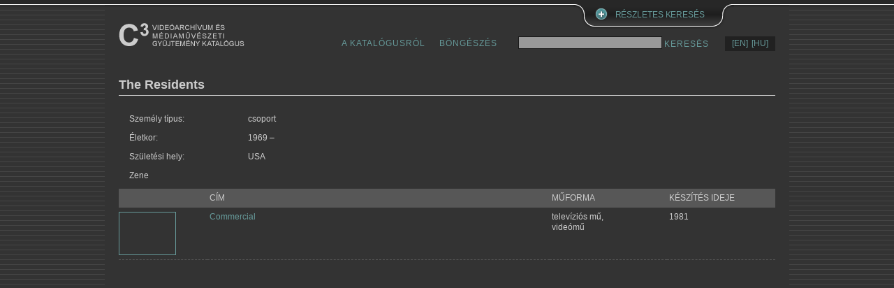

--- FILE ---
content_type: text/html; charset=utf-8
request_url: https://catalog.c3.hu/index.php?page=person&id=657&lang=HU
body_size: 14938
content:
<!DOCTYPE html PUBLIC "-//W3C//DTD XHTML 1.0 Transitional//EN" "http://www.w3.org/TR/xhtml1/DTD/xhtml1-transitional.dtd">
<html xmlns="http://www.w3.org/1999/xhtml" xml:lang="en" lang="en">
  <head>
    <title>C3 - videóarchívum és médiaművészeti gyűjtemény katalógus</title>
    <meta http-equiv="content-type" content="text/html; charset=utf-8" />
    <link rel="stylesheet" href="css/style.css" type="text/css" media="screen" />
    <link rel="stylesheet" href="css/dropdown.css" type="text/css" media="screen" />
    <!-- jQuery - the core -->
    <script src="js/jquery-1.4.4.js" type="text/javascript"></script>
    <!-- shutter -->
    <script type="text/javascript">
    <!--
      shutterOnload = function(){shutterReloaded.Init();}
    //-->
    </script>
    <script src="js/shutter.js" type="text/javascript"></script>
    <link rel="stylesheet" href="css/shutter.css" type="text/css" media="screen" />
		
		<!-- anything slider START -->
		<link rel="stylesheet" href="css/anythingslider.css">
		<script src="js/jquery.anythingslider.js"></script>
		<style>
		#slider_works, #slider_persons, #slider_events { width: 850px; height: 150px; }
		</style>
		
		<!-- AnythingSlider initialization -->
		<script>
			// DOM Ready
			$(function(){
				$('#slider_works').anythingSlider();
				$('#slider_persons').anythingSlider();
				$('#slider_events').anythingSlider();
			});
		</script>

		<!-- Older IE stylesheet, to reposition navigation arrows, added AFTER the theme stylesheet -->
		<!--[if lte IE 7]>
		<link rel="stylesheet" href="css/anythingslider-ie.css" type="text/css" media="screen" />
		<![endif]-->
		<!-- anything slider END -->	
		
    <!-- Sliding effect -->
    <script src="js/slide.js" type="text/javascript"></script>
    <link rel="stylesheet" href="css/slide.css" type="text/css" media="screen" />
    <script type="text/javascript">
    <!--
      jQuery(document).ready(function(){
        $(".still_thumb").attr("src", function(index, old) {
          return old.replace('192.168.0.36', 'mediaserver.c3.hu');
        });
        $("a.shutterset").attr("href", function(index, old) {
          return old.replace('192.168.0.36', 'mediaserver.c3.hu');
        });	
        $("a.shutterset").attr("href", function(index, old) {
          return old.replace('_160x120', '');
        });	
		 $(document).bind('keydown', function(e) { 
			if (e.which == 27) {
				shutterReloaded.hideShutter();
			}
		}); 
		
      })

      //<![CDATA[
	
	/* MORE INFO SHOW/HIDE  */
	function ShowHide(){
		$("#moreInfo").animate({"height": "toggle"}, { duration: 100 });
		$("h3.moreinfo a").toggleClass("open");
	}
		
      //]]>
    -->
    </script>	
		

<!-- Google tag (gtag.js) -->
<script async src="https://www.googletagmanager.com/gtag/js?id=G-LT3N3FZ8Q9"></script>
<script>
  window.dataLayer = window.dataLayer || [];
  function gtag(){dataLayer.push(arguments);}
  gtag('js', new Date());

  gtag('config', 'G-LT3N3FZ8Q9');
</script>

		
		
  </head>
  <body class="HU">
    <!-- Panel -->
    <div id="toppanel" style="/*display:none;*/">
      <div id="panel">
        <div class="content clearfix">
          <form class="clearfix" action="index.php" method="post">
            <input type="hidden" name="page" value="advanced_search" />
            <div class="main_title_left">
              <a class="catalog_logo_search" href="http://catalog.c3.hu/?lang=" title="C3 - videóarchívum és médiaművészeti gyűjtemény katalógus"><img src="images/c3_catalog_logo_search_hu.gif" width="180" height="33" border="0" /></a>
            </div>
            <div class="left">
              <label class="grey" for="log">cím vagy személy:</label>
              <input class="field" type="text" name="title" id="title" value="" size="23" />
              <label>nyelv</label>
              <select name="work_orig_title_language">
                <option value="0">kiválaszt</option>
                                <option value="0">N/A</option>
                                <option value="11">horvát</option>
                                <option value="9">holland</option>
                                <option value="2">angol</option>
                                <option value="7">francia</option>
                                <option value="3">német</option>
                                <option value="12">görög</option>
                                <option value="1">magyar</option>
                                <option value="8">olasz</option>
                                <option value="6">japán</option>
                                <option value="10">latin</option>
                                <option value="14">lengyel</option>
                                <option value="13">román</option>
                                <option value="4">orosz</option>
                              </select>
              <div class="clear"></div>			  
              <label class="grey" for="pwd">készítés ideje:</label>
              <select name="work_create_date_s_y" id="work_create_date_s">
                <option value="select">kiválaszt</option>
                <option value="1960">1960</option>
                <option value="1965">1965</option>
                <option value="1970">1970</option>
                <option value="1975">1975</option>
                <option value="1980">1980</option>
                <option value="1985">1985</option>
                <option value="1990">1990</option>
                <option value="1995">1995</option>
                <option value="2000">2000</option>
              </select>
              <select name="work_create_date_e_y" id="work_create_date_e">
                <option value="select">kiválaszt</option>
                <option value="1965">1965</option>
                <option value="1970">1970</option>
                <option value="1975">1975</option>
                <option value="1980">1980</option>
                <option value="1985">1985</option>
                <option value="1990">1990</option>
                <option value="1995">1995</option>
                <option value="2000">2000</option>
                <option value="2005">2005</option>
              </select>
            </div>
            <div class="left">
              <label class="grey" for="pwd">kategória:</label>
              <select name="worktype">
                <option value="0">kiválaszt</option>
                                <option value="1">MÛ</option>
                                <option value="2">ESEMÉNY</option>
                                <option value="3">FORRÁS</option>
                              </select>
             <div class="clear"></div>
              <label class="grey" for="log">műforma:</label>
              <select name="genre_id">
                <option value="0">kiválaszt</option>
                                <option value="1">animáció</option>
                                <option value="20">bemutató</option>
                                <option value="16">beszélgetés</option>
                                <option value="25">cikk, szöveg</option>
                                <option value="30">dokumentáció</option>
                                <option value="29">dokumentum</option>
                                <option value="3">dokumentumfilm</option>
                                <option value="34">dolgozat, értekezés</option>
                                <option value="31">esszé</option>
                                <option value="41">festmény</option>
                                <option value="18">fesztivál</option>
                                <option value="40">fotográfia</option>
                                <option value="37">grafika</option>
                                <option value="7">hálózati mű</option>
                                <option value="5">installáció</option>
                                <option value="6">interaktív mű</option>
                                <option value="36">interjú</option>
                                <option value="28">katalógus</option>
                                <option value="17">kiállítás</option>
                                <option value="4">kísérleti film</option>
                                <option value="35">kisjátékfilm</option>
                                <option value="42">komputerművészet</option>
                                <option value="14">koncert</option>
                                <option value="15">konferencia</option>
                                <option value="26">könyv</option>
                                <option value="43">objekt</option>
                                <option value="19">performansz</option>
                                <option value="8">performansz (mű)</option>
                                <option value="33">periodika</option>
                                <option value="9">portré</option>
                                <option value="21">projekt</option>
                                <option value="45">public art</option>
                                <option value="11">sound art</option>
                                <option value="2">számítógépes grafika</option>
                                <option value="23">szeminárium</option>
                                <option value="38">szerkesztett videógyűjtemény</option>
                                <option value="44">szobor</option>
                                <option value="10">szoftver mű</option>
                                <option value="12">televíziós mű</option>
                                <option value="27">televíziós műsor (adás)</option>
                                <option value="22">vetítés</option>
                                <option value="39">videóklip</option>
                                <option value="32">videómagazin</option>
                                <option value="13">videómű</option>
                                <option value="24">workshop</option>
                              </select>
	      <div class="clear"></div>
              <label class="grey" for="pwd">kulcsszó:</label>
              <input class="field" type="text" name="keywords" id="keywords" size="23" />
              <div class="clear"></div>
            </div>
			
			<div class="last">
				<label class="grey" for="pwd">csak azokat a találatokat listázza, amelyekhez videó is tartozik:</label>
				<input  class="have_video" name="have_video" type="checkbox" value="havevideo">
				<div class="clear"></div>
				<input class="submit" name="submit" type="submit" value="KERESÉS" title="KERESÉS" />
      </div>
			
          </form>
        </div>
      </div> <!-- /login -->
      <!-- The tab on top -->
      <div class="tab">
        <ul class="login">
          <li class="left">&nbsp;</li>
          <li id="toggle">
            <a id="open" class="open" href="javascript:;">RÉSZLETES KERESÉS</a>
            <a id="close" style="display: none;" class="close" href="javascript:;">Bezár</a>
          </li>
          <li class="right">&nbsp;</li>
        </ul> 
      </div> <!-- / top -->
    </div> <!--panel -->
    <div id="container">
      <div id="content">
			  <a name="top" style="font-size:0pt; line-height:0;">&nbsp;</a>
        <ul id="lang_select">
          <li><a href="/index.php?page=person&id=657&lang=EN" title="english">[EN]</a></li>
          <li><a href="/index.php?page=person&id=657&lang=HU" title="magyar">[HU]</a></li>
        </ul>
        <form action="index.php" method="post">
          <input type="hidden" name="page" value="search" />
          <ul id="menu">
            <li><a href="index.php?page=about&lang=HU" title="A KATALÓGUSRÓL">A KATALÓGUSRÓL</a></li>
            <li>
              <a href="index.php?page=browse_persons&lang=HU" title="BÖNGÉSZÉS">BÖNGÉSZÉS</a>
              <ul class="submenu">
                <li><a href="index.php?page=browse_persons&lang=HU" title="SZEMÉLYEK">SZEMÉLYEK</a></li>
                <li><a href="index.php?page=browse_titles&lang=HU" title="CÍMEK">CÍMEK</a></li>
                <li><a href="index.php?page=browse_types&lang=HU" title="MŰFORMÁK">MŰFORMÁK</a></li>
                <li><a href="index.php?page=browse_keywords&lang=HU" title="KULCSSZAVAK">KULCSSZAVAK</a></li>
              </ul>
            </li>
            <li class="hidden"><a href="index.php?lang=HU" title="HÍREK">HÍREK</a></li>
            <li class="simple_search">
              <input type="hidden" name="lang" value="HU" />
              <input name="SEARCH" type="text" class="field" />
              <input class="submit" name="submit" type="submit" value="KERESÉS" title="KERESÉS" />
            </li>
          </ul>
        </form>
        <a class="catalog_logo" href="http://catalog.c3.hu/?lang=HU" title="C3 - videóarchívum és médiaművészeti gyűjtemény katalógus"><img src="images/c3_catalog_logo_hu.gif" width="180" height="33" border="0" /></a>
        <div id="adatlap">
  <div id="adatok">
    <h2 class="person_title">
      The Residents     </h2>
    <div class="person_data">
      <div class="data_title">Személy típus:</div>
      <div class="data_content">csoport</div>
    </div>
        <div class="person_data">
      <div class="data_title">Életkor:</div>
      <div class="data_content">
                1969 &ndash;
                      </div>
    </div>
            <div class="person_data">
      <div class="data_title">Születési hely:</div>
      <div class="data_content">USA</div>
    </div>
                                <div class="person_data">
      <div class="data_title">Zene</div>
      <div class="data_content">&nbsp;</div>
    </div>
    <table class="browse" border="0" style="margin-bottom: 40px;">
      <tr class="labels">
        <td class="td_still"></td>
        <td class="td_title">CÍM</td>
        <td class="td_type">MŰFORMA</td>
        <td class="td_date">KÉSZÍTÉS IDEJE</td>
              </tr>
            <tr>
        <td valign="middle" class="td_still">
                    <a href="index.php?page=work&id=15&lang=HU"><img src="images/still.jpg" alt="still" width="80" height="60" /></a>
                  </td>
        <td valign="top" class="td_title"><a href="index.php?page=work&id=15&lang=HU">Commercial</a></td>
        <td valign="top" class="td_type">
                    televíziós mű, <br />
                    videómű<br />
                  </td>
        <td valign="top" class="td_date">1981</td>
              </tr>
          </table>
          </div> <!-- adatok -->
</div> <!-- adatlap -->
      </div><!-- / content -->
    </div><!-- / container -->
    <div id="footer"><a href="http://www.c3.hu">C3 Alapítvány</a></div>
  </body>
</html>


--- FILE ---
content_type: text/css
request_url: https://catalog.c3.hu/css/style.css
body_size: 10135
content:
   

html, body {border: 0; margin: 0; padding: 0;}


body {
  	font: 12px arial, helvetica, sans-serif;
	background:#333 url('../images/container_bg.gif');
  	line-height: 130%;
  	width: 100%;
  	min-width: 970px;
  	color: #ccc;
}

a {
	color: #669999;
	text-decoration: none;
}

a:hover {
	color: #99CCCC;
}

a img {
  border: none;/*remove border for linked images*/
}

ul#menu li.hidden {display:none;}

/* logo */
a.catalog_logo,
a.mt_logo {
	width:180px;
	height:33px;
	display:block;
	margin-top:31px;
	border:0px;
}



h1 {
	font-size: 1.6em;
	height: 20px;
	padding-top: 0;
	margin:50px 0 0;
	color:#272727;
}

h2{
	font-size: 1.2em;
/*	height: 20px;	*/
	padding-top: 0;
}

h2.submenu {
	background-color:#212121;
	font-size:12px;
	font-weight:normal;
	height:20px;
	line-height:20px;
	margin:30px 0;
	padding:3px 3px 0;
	letter-spacing:1px;
	color:#efefef;
}

.highlight {background-color:#FF9D9D;border-bottom:#F30 1px solid;border-top:#F30 1px solid;padding: 4px 10px}

/***** Main Layout ****/
#container {
  	width: 100%;
  	height: 100%;
  	text-align: center;
/*	background:#333 url('../images/container_bg.gif'); */
}

#content {
  	width: 940px;
  	margin: 0 auto;
  	text-align: left;
	padding: 2px 20px 20px;
	min-height:500px;
	background-color:#333;
}

/* lang selector */
ul#lang_select {
    background-color: #212121;
    float: right;
    font-size: 12px;
    list-style: none outside none;
    margin: 50px 0 0;
    padding: 3px 10px 3px 5px;
}

	ul#lang_select li{
		float:left;
		margin:0 0 0 5px;
	}

/*  main menu */
ul#menu {
	list-style:none;
	margin:50px 23px 0;
	padding:0;	
	float:right;
	font-size:12px;
}

ul#menu li {
	display:inline;
	margin:0 5px;
	line-height:16px;
}

ul#menu li a {
	letter-spacing:1px;
}


	/*  simple search */
	ul#menu li.simple_search {
		margin:0 0 0 20px;
	}

	ul#menu li input.field {
		border: 1px #1A1A1A solid;
		background: #999;
		margin: 0;
		width: 200px;
		color: #000;
		height: 16px;
		padding:0 2px;
	}

	ul#menu li input:focus.field {
		background: #ccc;
	}

	ul#menu li input.submit {
		color: #669999;
		vertical-align:bottom;
		overflow:visible; 
		font-size:1em; 
		display:inline;  
		margin:0; 
		padding:0; 
		border:0; 
		background:transparent; 
		cursor:pointer;
		letter-spacing:1px;
	}

	ul#menu li input.submit:hover {
		color: #99CCCC;
		background-color:#212121;
	}

#footer {
	background:transparent url(../images/tab_t.png) repeat-x scroll 0;
	bottom:0;
	clear:both;
	color:#CCCCCC;
	height:30px;
	padding-top:20px;
	position:absolute;
	text-align:center;
	width:100%;
	display:none;
}	

/* --------- ABOUT ----------- */

.about_content h2, h2.about_content {
    background-color: #575757;
	color:#fff;
    font-size: 14px;
    font-weight: bold;
    height: 25px;
    line-height: 25px;
    margin: 25px 0 0;
    padding: 0 5px;
    text-transform: uppercase;

}

.about_content p{
	margin:10px 30px 15px;
	text-align:justify;
}

.about_content ul{
	margin:5px 30px;
}




/* ------- SEARCH RESULT LISTS ---- */

#search_results_work, 
#search_results_person, 
#search_results_manifestation {
	width: 100%;
	margin:25px 0 50px;
}


.logged_in {
	background-color:#222;
	padding:5px 0;
}



/* ADATLAPOK */ 

#adatlap {
/*	background-color:#CCCCCC;
	color:#333333;	
	border:1px solid #000; */
	margin:25px 0;
	padding:0px;
	
}

#main_worktitle {
    background-color: #575757;
    color: #FFFFFF;
    font-weight: bold;
    clear: both;
	margin:10px 0 25px;
}

#main_worktitle h2{
    font-size: 18px;
    line-height: 24px;
    margin: 10px 0;
    padding: 3px 5px;
	border-bottom:none;
}

#main_worktitle h2 span.preview{
	float:right;
	padding:0 5px;
}


#adatlap  h2.person_title {
	border-bottom: 1px solid #CCCCCC;
    clear: both;
    font-size: 18px;
    line-height: 20px;
    margin: 40px 0 25px;
    padding: 5px 0;
}

#adatlap  h4.subtitle {
    font-size: 14px;
    line-height: 16px;
    margin: -10px 0 0;
    padding: 5px;
}



#adatlap h3{
	font-size:1.2em;
}

	
.video_container {
	display: block;
	margin: 0 0 25px;
	width: 940px;	
	position: relative;
}

	.video_container:hover {
		background-color: #393939;
	}

	
	.stills_container {
		position: absolute;
		right: 0;
		top: 0;
		width: 351px;
		height: 480px;
        overflow: auto;
	}

		.stills_container h3 {
			background-color:#445D64;
			height:25px;
			line-height:25px;
			text-transform:uppercase;
			padding:0 5px;
			margin:0 0 10px;
		}

		td.still img,
		.stills_container img, 
		img.still_thumb {
			margin:0 3px 5px 0;
			border:1px solid #669999;			
		}

			td.still img:hover,
			.stills_container img:hover, 
			img.still_thumb:hover {
				border:1px solid #99CCCC;			
			}


/* pictures */	
#work_pictures {
   width: 940px;
	margin:25px 0;
}	

	#work_pictures h3 {
		background-color:#445D64;
		height:25px;
		line-height:25px;
		text-transform:uppercase;
		padding:0 5px;
		margin:0 0 6px;
	}

	#work_pictures #work_pictures_stills_container{
		height:135px;
		overflow-x: auto;
		overflow-y: hidden;
		white-space: nowrap;
	}	
	
		#work_pictures #work_pictures_stills_container a.shutterset {
			/*float:left;
			display:block;*/
			width:80px;
			height:60px;
		}
#work_pictures img.still_thumb {
    width: 160px;
	height: 120px;
}		



		
#adatok {
	margin: 25px 0;
}	

#adatok h3 {
    background-color: #575757;
    height: 25px;
    line-height: 25px;
    margin: 0 0 10px;
    padding: 0 5px;
    text-transform: uppercase;	
}

#adatok h3.moreinfo {
    background-color: transparent;
    border-top: 1px solid #575757;
    font-size: 12px;
    font-weight: normal;
    height: 29px;
    line-height: 24px;
    margin: 30px 0 10px;
    padding-left: 15px;
    text-transform: inherit;
}

	#adatok h3.moreinfo a {
		background: url("../images/bt_open.png") no-repeat scroll right 0 transparent;
		height: 30px;
		line-height: 30px;
		outline: 0 none;
		padding: 5px 27px 2px 0	
	}

	#adatok h3.moreinfo a:hover {
		background: url("../images/bt_open.png") no-repeat scroll right -22px transparent;
		padding: 5px 27px 2px 0;
	}




	#adatok h3.moreinfo a.open {
		background: url("../images/bt_close.png") no-repeat scroll right 0px transparent;
		padding: 5px 27px 2px 0;
	}

	#adatok h3.moreinfo a:hover.open {
		background: url("../images/bt_close.png") no-repeat scroll right -22px transparent;
		padding: 5px 27px 2px 0;
	}


#moreInfo {
	border-bottom: 1px solid #575757;
	display: none;
	margin-bottom: 45px;
	padding-bottom: 10px;
}
	
.work_data,
.person_data {
    display: block;
    margin: 10px 0;
    padding: 1px 0 1px 185px;
}	
	
.work_data:hover,
.person_data:hover {
	background-color: #393939;
}	
	.data_title {
		clear: both;
		float: left;
		margin: 0 0 0 -170px;
		width: 170px;
	}	

	.data_content {

	}	



/* ---------- BROWSE ---------------- */

#browse_container {
	width: 100%;
	margin:25px 0;
}


.jump_menu {
	width: 100%;
	padding: 0;
}

	.jump_menu  .letter {
		display: inline;
		float:left;
		margin-right: 10px;
		color:#575757;
	}

		.jump_menu  .letter a{
			text-transform:uppercase;
			margin:0 1px;
		}

.table_label {
    clear: both;
    display: block;
    font-size: 15px;
    font-weight: bold;
    margin: 50px 0 0;
	padding:3px;
    text-transform: uppercase;
    width: 936px;
}

table.browse,
table.search_results {
	border-collapse:collapse;
	width:100%;	
}

	table.browse tr,
	table.search_results tr {
		border-bottom:1px dashed #575757;
		width:100%;
	}

	table.browse tr.labels,
	table.search_results tr.labels{
		border-bottom:0 dashed #575757;
		width:100%;
	}

	table.browse tr:hover,
	table.search_results tr:hover	{
		background-color:#415F5F;
		color:#999;
	}

	table.browse tr:hover a,
	table.search_results tr:hover a {
		color:#fff;
	}

	table.browse tr:hover a:hover,
	table.search_results tr:hover a:hover {
		text-decoration:underline;
		color:#fff;
	}

	table.browse tr.labels,
	table.search_results tr.labels	{
		background-color:#575757;
	}

	table.browse tr.labels:hover,
	table.search_results tr.labels:hover	{
		background-color:#393939;
		color:#efefef;
	}

		table.browse tr td,
		table.search_results tr td {
			padding:6px 3px;
		}

		table.browse tr td.td_still {
			padding:6px 6px 6px 0;
		}

		table.browse tr td.td_still {
			width: 80px;
		}
		
		td.td_still a img {
		  border: 1px solid #669999;
		}

		td.td_still a img:hover {
		  border: 1px solid #99CCCC;
		}
	
		table.browse tr td.td_title {
			width: 331px;
		}
	
		table.browse tr td.td_person {
			width: 150px;
		}
	
		table.browse tr td.td_type {
			width: 110px;
		}
	
		table.browse tr td.td_date {
			width: 100px;
		}
	
		table.browse tr td.td_length {
			width: 80px;
		}
	
		table.browse tr td.td_public {
			width: 35px;
			text-align:center;
		}
	
.keyword_letter {
	display:block;
	font-size: 15px;
    font-weight: bold;
    text-transform: uppercase;
}
	
/* ---------- MEDIATORTENTI SZOVEGGYUJTEMNY ------------------------- */ 
 
 table.szoveggyujtemeny {
	width:100%;
	border-collapse:collapse;
	border:none;
 }

	 table.szoveggyujtemeny  td.still{
		width:90px;
		padding:5px 0;
		text-align:left;
	 }

	 table.szoveggyujtemeny  td.adatok{
		padding:5px 0;		
		text-align:left;		
	 }

		 table.szoveggyujtemeny  td.adatok .title{
			display:block;
			margin-top:0px;
		 }

		 table.szoveggyujtemeny  td.adatok .link{
			
		 }


	#content.mt p {
		text-align:justify;
	}

	
		.footnotes {
			border-top: 1px solid #fff;
			margin:50px 0 0;
		}
		
			.footnotes .footnote-anchor {
				font-size:12px;
			}

			.footnotes .footnote {
				font-size:11px;
			}


--- FILE ---
content_type: text/css
request_url: https://catalog.c3.hu/css/dropdown.css
body_size: 2341
content:
 /* =========================================================================
For any free or commercial usage please keep this credits text intact.
Author : Femi Hasani www.vision.to ,test idea and CSS code.
The original version of this stylesheet and the associated (x)html
is available at http://www.vision.to/simple-css-one-level-dropdown-menu.php
A link to www.vision.to would be apperciated but not mandatory.
=============================================================================== */
ul#menu {
	z-index: 5000;
/*	background: #555 ;	*/
}

ul#menu li {
    list-style:none;
	position: relative;
	float: left;
	text-align: center;
}

ul#menu li a {
	display: block;
	padding: 2px 5px;
/*	width:90px;
	padding: 12px 0;
	color: #fff;
	text-decoration: none;
	border-right: 1px solid #ccc;
	text-align: center;
	background:#000;	*/
}


ul#menu  li ul.submenu {
    display: block;
    position: absolute;
/* hidding submenus based on: http://css-class.com/articles/ursidae/  */
    left: -999em;/* this makes it more accessible than display:none; */
    width: 100px;
    padding: 3px 8px 3px 8px;
    background:#212121;
	font-size:11px;
}


ul#menu  li:hover ul.submenu {
    display: block;
    left: -5px;
    top: 100%;
    position: absolute;
    z-index: 4000;
    width: 100px;
	padding:5px;
}

/* This is for Internet Explorer 7 */
*:first-child+html ul#menu  li:hover ul.submenu {
    left: -50px;
}

/* This is for Internet Explorer 6  */
ul#menu  li.over ul.submenu 
{
    left: -50px;
}




ul#menu  li ul.submenu li {
	margin:0;
    height: auto;
    background: transparent;
    text-indent: 0;
    padding: 0;
}

a ul#menu:hover {
	color:#99CCCC;
}

ul#menu  li:hover ul.submenu li a,
ul#menu  li.over ul.submenu li a {
    display: block;
    width: 90px;/*this is to adjust if used some background image for dropdown */
    background: transparent;
    padding: 2px 5px;
    text-decoration: none;
    margin: 2px 0;
    color: #669999;
    text-indent: 0;
    text-align: left;
    border: 0;
    white-space: nowrap;
}

ul#menu li ul.submenu li a:hover {
    color: #fff;
    background: #415F5F;
}

ul#menu li.active a,
ul#menu li a:hover,
ul#menu li:hover a,
ul#menu li.over a {
    background: #212121;
}

--- FILE ---
content_type: text/css
request_url: https://catalog.c3.hu/css/shutter.css
body_size: 2527
content:
/* Shutter */
#shNavBar a {
color: #aaf; /* colour for the text buttons */
text-decoration: none;
}
#shNavBar a:hover {
color: #fff; /* highlight colour for the text buttons */
}
#shDisplay div#shTitle {
font: normal 12px/17px 'Lucida Grande', Verdana, sans-serif; /* caption font */
color: #ffffff; /* caption colour */
text-align: center;
margin: 0 auto;
}
div#shNavBar {
font: normal 12px/12px 'Lucida Grande', Verdana, sans-serif; /* font for text buttons and image numbers */
color: #999; /* colour for the image numbers */
position: fixed;
left: 0;
bottom: 0;
background-color: #2e2e2e;
width: 100%;
padding: 4px 0 5px;
text-align: center;
cursor: pointer;
z-index: 1011;
}

	a.shNavPrev {
    position: fixed;
    left: 150px;
    top: 40%;
		width:39px;
		height:54px;
		display:block;
		background:url('../images/sh_prev.png') no-repeat scroll 0 0 transparent;
	}

	a.shNavNext {
		position: fixed;
		right: 150px;
		top: 40%;
		width:39px;
		height:54px;		
		display:block;
		background:url('../images/sh_next.png') no-repeat scroll 0 0 transparent;
	}

	a.shNavPrev img,
	a.shNavNext img {
		display:none;
	}
	
	a.shNavPrev:hover,
	a.shNavNext:hover {
		background-position:0 -53px;
	}
	
	
	
body {
height: 100%;
}
#shShutter *, #shDisplay * {
padding: 0;
margin: 0;
}
div#shShutter, div#shDisplay {
top: 0;
left: 0;
width: 100%;
position: absolute;
}
div#shShutter {
height: 100%;
z-index: 1000;
background-color: #000000;
opacity: 0.8;
filter:alpha(opacity=80);
}
div#shDisplay {
display: block;
background-color: transparent;
z-index: 1002;
}
div#shDisplay img#shTopImg {
margin: 0 auto;
border: 1px solid #555;
background: transparent;
display: block;
max-width: none;
max-height: none;
}
div#shDisplay div#shWrap {
visibility: hidden;
}
div#shWaitBar {
position: absolute;
width: 100px;
left: 50%;
margin-left: -50px;
margin-top: 120px;
}
#shWaitBar img {
border: 0;
}
#fullSize {
display: none;
}
#shNavBar img {
border: 0;
vertical-align: middle;
margin: 0 2px;
opacity: 0.6;
filter: alpha(opacity=60);
}
#shNavBar img:hover {
opacity: 0.999;
filter: alpha(opacity=100);
}
* html div#shNavBar {
_position: absolute;
_top: expression(eval(document.compatMode && document.compatMode=='CSS1Compat') ? document.documentElement.scrollTop+document.documentElement.clientHeight-this.clientHeight : document.body.scrollTop+document.body.clientHeight-this.clientHeight);
_left: expression(eval(document.compatMode&&document.compatMode=='CSS1Compat') ? document.documentElement.scrollLeft : document.body.scrollLeft);
}

--- FILE ---
content_type: text/css
request_url: https://catalog.c3.hu/css/slide.css
body_size: 5910
content:
/*
Name: Sliding Login Panel with jQuery 1.3.2
Author: Jeremie Tisseau
Author URI: http://web-kreation.com/
Script URI: http://web-kreation.com/index.php/tutorials/nice-clean-sliding-login-panel-built-with-jquery/
Date: March 26, 2009
Version: 1.0

	The CSS, XHTML and design is released under Creative Common License 3.0:
	http://creativecommons.org/licenses/by-sa/3.0/

*/ 

/***** clearfix *****/
.clear {clear: both;height: 0;line-height: 0;}
.clearfix:after {content: ".";display: block;height: 0;clear: both;visibility: hidden;}
.clearfix {display: inline-block;}
/* Hides from IE-mac \*/
* html .clearfix {height: 1%;}
.clearfix {display: block;}
/* End hide from IE-mac */
.clearfix {height: 1%;}
.clearfix {display: block;}

/* Panel Tab/button */
.tab {
  	background: url(../images/tab_b.png) repeat-x 0 0;
	height: 42px;
	position: relative;
    top: 0;
    z-index: 999;
}

.tab ul.login {
    clear: right;
    color: white;
    display: block;
    font-size: 100%;
    font-weight: normal;
    height: 42px;
    line-height: 42px;
    margin: 0 auto;
    padding: 0 0 0 593px;
    text-align: right;
    width: 232px;
}

.tab ul.login li.left {
  	background: url(../images/tab_l.png) no-repeat left 0;
  	height: 42px;
	width: 30px;
	padding: 0;
	margin: 0;
  	display: block;
	float: left;
}

.tab ul.login li.right {
  	background: url(../images/tab_r.png) no-repeat left 0;
  	height: 42px;
	width: 30px;
	padding: 0;
	margin: 0;
  	display: block;
	float: left;
}

.tab ul.login li {
 	text-align: left;
  	padding: 0;
	display: block;
	float: left;
	height: 42px;
  	background: url(../images/tab_m.png) repeat-x 0 0;
	width:170px;
}

.tab ul.login li a {
	color: #669999;
}

.tab ul.login li a:hover {
	color: #99CCCC;
}

.tab .sep {color:#414141}

.tab a.open, .tab a.close {
	height: 20px;
	line-height: 20px !important;
	padding-left: 30px !important;
	cursor: pointer;
	display: block;
	width: 140px;
	position: relative;
	top: 11px;
	letter-spacing:1px;
}

.tab a.open {background: url(../images/bt_open.png) no-repeat left -2px; letter-spacing:-0.1px;}
.tab a.close {background: url(../images/bt_close.png) no-repeat left -2px;}
.tab a:hover.open {background: url(../images/bt_open.png) no-repeat left -24px;}
.tab a:hover.close {background: url(../images/bt_close.png) no-repeat left -24px;}

/* sliding panel */
#toppanel {
    position: absolute;   /*Panel will overlap  content */
    /*position: relative;*/   /*Panel will "push" the content down */
    top: 0;
    width: 100%;
    z-index: 999;
    text-align: center;
    margin-left: auto;
    margin-right: auto;
}

#panel {
	width: 100%;
	height: 150px;
	padding:15px 0 10px;
	color: #999999;
	background: #272727;
	overflow: hidden;
	position: relative;
	z-index: 3;
	display: none;
}

#panel h1 {
	font-size: 1.6em;
	padding: 5px 0 10px;
	margin: 0;
	color: white;
}

#panel h2{
	color:white;
	font-size:13px;
	font-weight:normal;
	margin:0;
	padding:20px 0 5px;
}

#panel p {
	margin: 5px 0;
	padding: 0;
}

#panel a {
	text-decoration: none;
	color: #15ADFF;
}

#panel a:hover {
	color: white;
}

#panel a-lost-pwd {
	display: block;
	float: left;
}

#panel .content {
	width: 960px;
	margin: 0 auto;
	padding-top: 0;
	text-align: left;
/*	font-size: 0.85em; */
}

#panel .content .left {
	border-left: 1px solid #414141;
	float: left;
	padding: 10px 0 0 15px;
	width: 250px;
	height: 140px;
}

#panel .content .last {
	border-left: 1px solid #414141;
	float: left;
	padding: 10px 0 0 15px;
	width: 180px;
	height: 140px;
}


	#panel .content .last  label {
		float: left;
		padding-top: 8px;
		clear: both;
		width: 180px;
		display: block;
	}


	#panel .content .last input.have_video{
    float: left;
    margin: 7px 5px 0 0;
    padding: 0;
	}

	#panel .content .last .submit{
		background-color: #393939;
		border: 1px solid #1A1A1A;
		color: #669999;
		cursor: pointer;
		display: inline;
		font-size: 1em;
		letter-spacing: 1px;
		overflow: visible;
		padding: 0;
		vertical-align: bottom;
	}
	
	body.HU #panel .content .last .submit{
		margin: 55px 0 0 0;
	}
	
	body.EN #panel .content .last .submit{
		margin: 70px 0 0 0;
	}
	
	#panel .content .last .submit:hover{
		border: 1px solid #666;
		color: #99cccc;
}


#panel .content .main_title_left {
	width: 200px;
	float: left;
	padding: 21px 10px 0 10px;
	border-left: 0px solid #333;
}

#panel .content .right {
	border-right: 1px solid #333;
}

#panel .content form {
	margin: 0 0 10px 0;
}

#panel .content label {
	float: left;
	padding-top: 8px;
	clear: both;
	width: 280px;
	display: block;
}

#panel .content input.field {
	border: 1px #1A1A1A solid;
	background: #414141;
	margin-right: 5px;
	margin-top: 2px;
	width: 200px;
	color: white;
	/*height: 16px; */
}

#panel .content select {
	border: 1px #1A1A1A solid;
	background: #414141;
	margin-right: 5px;
	margin-top: 2px;
	color: white;
/*	height: 18px; */
}

#panel .content input:focus.field {
	background: #545454;
}

/* BUTTONS */
/* Login and Register buttons */
#panel .content input.bt_login,
#panel .content input.bt_register {
	display: block;
	float: left;
	clear: left;
	height: 24px;
	text-align: center;
	cursor: pointer;
	border: none;
	font-weight: bold;
	margin: 10px 0;
}

#panel .content input.bt_login {
	width: 74px;
	background: transparent url(../images/bt_login.png) no-repeat 0 0;
}

#panel .content input.bt_register {
	width: 94px;
	color: white;
	background: transparent url(../images/bt_register.png) no-repeat 0 0;
}

#panel .lost-pwd {
	display: block;
	float:left;
	clear: right;
	padding: 15px 5px 0;
	font-size: 0.95em;
	text-decoration: underline;
}



--- FILE ---
content_type: text/javascript
request_url: https://catalog.c3.hu/js/slide.js
body_size: 386
content:
$(document).ready(function() {
	
	// Expand Panel
	$("#open").click(function(){
		$("div#panel").slideDown("slow");
	
	});	
	
	// Collapse Panel
	$("#close").click(function(){
		$("div#panel").slideUp("slow");	
	});		
	
	// Switch buttons from "Log In | Register" to "Close Panel" on click
	$("#toggle a").click(function () {
		$("#toggle a").toggle();
	});		

		
});

--- FILE ---
content_type: text/javascript
request_url: https://catalog.c3.hu/js/shutter.js
body_size: 11650
content:
/*
Shutter Reloaded
http://www.laptoptips.ca/javascripts/shutter-reloaded/
Version: 2.0.1

Acknowledgement: some ideas are from: Shutter by Andrew Sutherland - http://code.jalenack.com, WordPress - http://wordpress.org, Lightbox by Lokesh Dhakar - http://www.huddletogether.com, the icons are from Crystal Project Icons, Everaldo Coelho, http://www.everaldo.com

Released under the GPL, http://www.gnu.org/copyleft/gpl.html

    Copyright (C) 2007  Andrew Ozz

    This program is free software: you can redistribute it and/or modify
    it under the terms of the GNU General Public License as published by
    the Free Software Foundation, either version 3 of the License, or
    (at your option) any later version.

    This program is distributed in the hope that it will be useful,
    but WITHOUT ANY WARRANTY; without even the implied warranty of
    MERCHANTABILITY or FITNESS FOR A PARTICULAR PURPOSE.  See the
    GNU General Public License for more details.
*/

shutterReloaded = {

// ***************************************************************************

//    edit below to change the text buttons/titles for the menu (use html entities for non-ascii characters)
      L10n : ['Previous','Next','Close','Full Size','Fit to Screen','Image','of','Loading...'],
      
//    change to "true/false" to enable/disable showing the number of images in a set.
      imageCount : true,
      
//    change to true/false to enable/disable text buttons instead of images
      textBtns : false,
      
//    change the path to Shutter's image buttons directory if needed
      shImgDir : 'images/',
      
// ***************************************************************************
  
  I : function (a) {
    return document.getElementById(a);
  },

  Init : function (a) {
    var L, T, ext, i, setid, inset, shfile, shMenuPre, k, img;
    for ( i = 0; i < document.links.length; i++ ) {
      L = document.links[i];
      ext = ( L.href.indexOf('?') == -1 ) ? L.href.slice(-4).toLowerCase() : L.href.substring( 0, L.href.indexOf('?') ).slice(-4).toLowerCase();
      if ( ext != '.jpg' && ext != '.png' && ext != '.gif' && ext != 'jpeg' ) continue;
      if ( a == 'sh' && L.className.toLowerCase().indexOf('shutter') == -1 ) continue;
      if ( a == 'lb' && L.rel.toLowerCase().indexOf('lightbox') == -1 ) continue;

      if ( L.className.toLowerCase().indexOf('shutterset') != -1 ) 
        setid = ( L.className.indexOf(' ') != -1 ) ? L.className.slice(0,L.className.indexOf(' ')) : L.className;
      else if ( L.rel.toLowerCase().indexOf('lightbox[') != -1 ) 
        setid = L.rel;
      else setid = 0, inset = -1;
      
      if( setid ) {
        if ( ! shutterSets[setid] ) shutterSets[setid] = []; 
        inset = shutterSets[setid].push(i);
      }
      
      shfile = L.href.slice(L.href.lastIndexOf('/')+1);
      T = ( L.title && L.title != shfile ) ? L.title : '';
      
      shutterLinks[i] = {link:L.href,num:inset,set:setid,title:T}
      L.onclick = new Function('shutterReloaded.Make("'+i+'");return false;');
    }
    
    if ( ! this.textBtns ) {
      shMenuPre = ['close.gif','prev.gif','next.gif','resize1.gif','resize2.gif','loading.gif'];
      for ( k = 0; k < shMenuPre.length; k++ ) {
        img = new Image();
        img.src = this.shImgDir+shMenuPre[k];
      }
    }
  },

  Make : function(ln,fs) {
    var prev, next, prevlink = '', nextlink = '', previmg, nextimg, prevbtn, nextbtn, D, S, W, NB, fsarg = '', imgNum, closebtn, fsbtn, fsLink;

    if ( ! this.Top ) {
      if ( typeof window.pageYOffset != 'undefined' ) this.Top = window.pageYOffset;
      else this.Top = (document.documentElement.scrollTop > 0) ? document.documentElement.scrollTop : document.body.scrollTop;
    }
    
    if ( typeof this.pgHeight == 'undefined' ) 
      this.pgHeight = Math.max(document.documentElement.scrollHeight,document.body.scrollHeight);
    
    if ( fs ) this.FS = true;
    else this.FS = null;
    
    if ( this.resizing ) this.resizing = null;
    window.onresize = new Function('shutterReloaded.Resize("'+ln+'");');
    
    document.documentElement.style.overflowX = 'hidden';
    if ( ! this.VP ) {
      this._viewPort();
      this.VP = true;
    }
    
    if ( ! (S = this.I('shShutter')) ) {
      S = document.createElement('div');
      S.setAttribute('id','shShutter');
      document.getElementsByTagName('body')[0].appendChild(S);
      this.fixTags();
    }

    if ( ! (D = this.I('shDisplay')) ) {
      D = document.createElement('div');
      D.setAttribute('id','shDisplay');
      D.style.top = this.Top + 'px';
      document.getElementsByTagName('body')[0].appendChild(D);
    }

    S.style.height = this.pgHeight + 'px';    
    
    var dv = this.textBtns ? ' | ' : '';
    if ( shutterLinks[ln].num > 1 ) {
      prev = shutterSets[shutterLinks[ln].set][shutterLinks[ln].num - 2];
      prevbtn = this.textBtns ? this.L10n[0] : '<img src="'+this.shImgDir+'prev.gif" title="'+this.L10n[0]+'" />';
      prevlink = '<a href="#" class="shNavPrev" onclick="shutterReloaded.Make('+prev+');return false" title="'+this.L10n[0]+'">'+prevbtn+'</a>'+dv;
      previmg = new Image();
      previmg.src = shutterLinks[prev].link;
    }
    
    if ( shutterLinks[ln].num != -1 && shutterLinks[ln].num < (shutterSets[shutterLinks[ln].set].length) ) {
      next = shutterSets[shutterLinks[ln].set][shutterLinks[ln].num];
      nextbtn = this.textBtns ? this.L10n[1] : '<img src="'+this.shImgDir+'next.gif" title="'+this.L10n[1]+'" />';
      nextlink = '<a href="#" class="shNavNext" onclick="shutterReloaded.Make('+next+');return false" title="'+this.L10n[1]+'">'+nextbtn+'</a>'+dv;
      nextimg = new Image();
      nextimg.src = shutterLinks[next].link;
    }
    
    closebtn = this.textBtns ? this.L10n[2] : '<img src="'+this.shImgDir+'close.gif" title="'+this.L10n[2]+'" />';
    
    imgNum = ( (shutterLinks[ln].num > 0) && this.imageCount ) ? ' '+this.L10n[5]+'&nbsp;'+shutterLinks[ln].num+'&nbsp;'+this.L10n[6]+'&nbsp;'+shutterSets[shutterLinks[ln].set].length : '';
    if ( imgNum && this.textBtns ) imgNum += ' |';

    if ( this.FS ) {
      fsbtn = this.textBtns ? this.L10n[4] : '<img src="'+this.shImgDir+'resize2.gif" title="'+this.L10n[4]+'" />';
    } else {
      fsbtn = this.textBtns ? this.L10n[3] : '<img src="'+this.shImgDir+'resize1.gif" title="'+this.L10n[3]+'" />';
      fsarg = ',1';
    }
    
    fsLink = '<span id="fullSize"><a href="#" onclick="shutterReloaded.Make('+ln+fsarg+');return false">'+fsbtn+'</a>'+dv+'</span>';
    
    if ( ! (NB = this.I('shNavBar')) ) {
      NB = document.createElement('div');
      NB.setAttribute('id','shNavBar');
      document.getElementsByTagName('body')[0].appendChild(NB);
    }
    
    NB.innerHTML = dv+prevlink+'<a href="#" onclick="shutterReloaded.hideShutter();return false">'+closebtn+'</a>'+dv+fsLink+nextlink+imgNum;
    
    D.innerHTML = '<div id="shWrap"><img src="'+shutterLinks[ln].link+'" id="shTopImg" onload="shutterReloaded.ShowImg();" onclick="shutterReloaded.hideShutter();" /><div id="shTitle">'+shutterLinks[ln].title+'</div></div>';
    
    window.setTimeout(function(){shutterReloaded.loading();},2000);
  },
  
  loading : function() {
    var S, WB, W;
    if ( (W = this.I('shWrap')) && W.style.visibility == 'visible' ) return;
    if ( ! (S = this.I('shShutter')) ) return;
    if ( this.I('shWaitBar') ) return;
    WB = document.createElement('div');
    WB.setAttribute('id','shWaitBar');
    WB.style.top = this.Top + 'px';
    WB.innerHTML = '<img src="'+this.shImgDir+'loading.gif" title="'+this.L10n[7]+'" />';
    S.appendChild(WB);
  },
  
  hideShutter : function() {
    var D, S, NB;
    if ( D = this.I('shDisplay') ) D.parentNode.removeChild(D);
    if ( S = this.I('shShutter') ) S.parentNode.removeChild(S);
    if ( NB = this.I('shNavBar') ) NB.parentNode.removeChild(NB);
    this.fixTags(true);
    window.scrollTo(0,this.Top);
    window.onresize = this.FS = this.Top = this.VP = null;
    document.documentElement.style.overflowX = '';
  },

  Resize : function(ln) {
    if ( this.resizing ) return;
    if ( ! this.I('shShutter') ) return;
    var W = this.I('shWrap');
    if ( W ) W.style.visibility = 'hidden';
    
    window.setTimeout(function(){shutterReloaded.resizing = null},500);
    window.setTimeout(new Function('shutterReloaded.VP = null;shutterReloaded.Make("'+ln+'");'),100);
    this.resizing = true;
  },
  
  _viewPort : function() {
    var wiH = window.innerHeight ? window.innerHeight : 0;
    var dbH = document.body.clientHeight ? document.body.clientHeight : 0;
    var deH = document.documentElement ? document.documentElement.clientHeight : 0;
      
    if( wiH > 0 ) {
      this.wHeight = ( (wiH - dbH) > 1 && (wiH - dbH) < 30 ) ? dbH : wiH;
      this.wHeight = ( (this.wHeight - deH) > 1 && (this.wHeight - deH) < 30 ) ? deH : this.wHeight;
    } else this.wHeight = ( deH > 0 ) ? deH : dbH;

    var deW = document.documentElement ? document.documentElement.clientWidth : 0;
    var dbW = window.innerWidth ? window.innerWidth : document.body.clientWidth;
    this.wWidth = ( deW > 1 ) ? deW : dbW;
  },
  
  ShowImg : function() {
    var S, W, WB, D, T, TI, NB, wHeight, wWidth, capH, shHeight, maxHeight, itop, mtop, resized = 0;
    if ( ! (S = this.I('shShutter')) ) return;
    if ( (W = this.I('shWrap')) && W.style.visibility == 'visible' ) return;
    if ( WB = this.I('shWaitBar') ) WB.parentNode.removeChild(WB);
    
    D = this.I('shDisplay');
    TI = this.I('shTopImg');
    T = this.I('shTitle');
    NB = this.I('shNavBar');
    S.style.width = D.style.width = '';
    T.style.width = (TI.width - 4) + 'px';
    
    capH = NB.offsetHeight ? T.offsetHeight + NB.offsetHeight : 30;
    shHeight = this.wHeight - 7 - capH;

    if ( this.FS ) {
      if ( TI.width > (this.wWidth - 10) ) 
        S.style.width = D.style.width = TI.width + 10 + 'px';
        document.documentElement.style.overflowX = '';
    } else {
      window.scrollTo(0,this.Top);
      if ( TI.height > shHeight ) {
        TI.width = TI.width * (shHeight / TI.height);
        TI.height = shHeight;
        resized = 1;
      }
      if ( TI.width > (this.wWidth - 16) ) {
        TI.height = TI.height * ((this.wWidth - 16) / TI.width);
        TI.width = this.wWidth - 16;
        resized = 1;
      }
      T.style.width = (TI.width - 4) + 'px';
      NB.style.bottom = '0px';
    }

    maxHeight = this.Top + TI.height + capH + 10;
    if ( maxHeight > this.pgHeight ) S.style.height = maxHeight + 'px'; 
    window.scrollTo(0,this.Top);
    if ( (this.FS && (TI.height > shHeight || TI.width > this.wWidth)) || resized ) this.I('fullSize').style.display = 'inline';
    
    itop = (shHeight - TI.height) * 0.45;
    mtop = (itop > 3) ? Math.floor(itop) : 3;
    D.style.top = this.Top + mtop + 'px';
    NB.style.bottom = '0';
    W.style.visibility = 'visible';
  },

  fixTags : function(arg) {
	var sel = document.getElementsByTagName('select');
	var obj = document.getElementsByTagName('object');
	var emb = document.getElementsByTagName('embed');
    
    if ( arg ) var vis = 'visible';
    else var vis = 'hidden';
    
    for (i = 0; i < sel.length; i++) sel[i].style.visibility = vis;
    for (i = 0; i < obj.length; i++) obj[i].style.visibility = vis;
    for (i = 0; i < emb.length; i++) emb[i].style.visibility = vis;
  }
}

if (typeof shutterOnload == 'function') {
  var shutterLinks = {}, shutterSets = {};
  oldonload = window.onload;
  if( typeof window.onload != 'function' ) window.onload = shutterOnload;
  else window.onload = function(){shutterOnload();if(oldonload){oldonload();}};
}